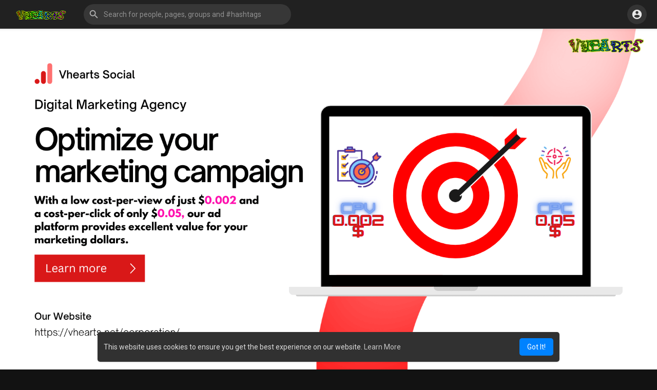

--- FILE ---
content_type: text/css
request_url: https://vhearts.net/themes/wondertag/stylesheet/dark.css?version=2.8.1
body_size: 8123
content:
/*Basic*/
:root {
	--body-bg: #121212;
	--header-background: #212121;
	--header-color: #e8e8e8;
	--header-hover-color: #fff;
	--header-search-color: rgb(255 255 255 / 0.1);
}
body, .tag_create_blog {background: #121212;color: #dcdcdc;}
.btn-main.focus, .btn-main:focus, .btn-main-rev:focus {box-shadow: 0 0 0 0.1rem #212121, 0 0 0 0.2rem var(--main-hover);}
.wow_content, .post .panel, .user-ad-container .panel-white {background-color: #212121;box-shadow: 0 1px 3px 0 rgb(0 0 0 / 0.5), 0 1px 2px 0 rgb(0 0 0 / 0.46);}
a, a:focus, a:hover {color: #c5c5c5;}
.tag_create_box {color: #aaa;background-color: rgb(0 0 0 / 50%);border-color: #3d3d3d;}
.tag_create_box:hover {background: #000;}
.dropdown-menu, .search-blog .search_suggs, .group_chat_mbr_list, .event-people-invition-list, .user-details .loading-user, .user-fetch, .tag_header > .dropup:not(.search-container) > .dropdown-menu:before, .reactions-box, .tag_create_dropup > .dropdown-menu:before {background-color: #2E2E2E;}
.dropdown-menu:not([role=combobox]), .search-blog .search_suggs {box-shadow: rgb(0 0 0 / 0.52) 0px 25.6px 57.6px 0px, rgb(0 0 0 / 0.48) 0px 4.8px 14.4px 0px;}
.tag_hdr_user_dropdown > li > a, .tag_create_menu > li > a, .tag_hdr_user_submenu a {color: #cdcdcd;}
.dropdown-menu>li>a:focus, .dropdown-menu>li>a:hover {color: #ffffff;background-color: #3d3d3d;}
.tag_create_menu > li > a:hover, .chat-user-desc .head-text {color: #ffffff;}
.load-more .btn {color: #e0e0e0;}
.load-more .btn span:not(.no_load_more_btn_span) {background-color: #292929;box-shadow: 0 1px 3px rgb(0 0 0 / 0.6);}
.modal-content, .tag_fake_ad, .tag_cr_blog_write, .lightbox-content .comment-section, .like-emo > .how_reacted, .tag_lboxside_skel_white, .tag_live_sidebar, .msg_usr_info_top_list, .wow_movie_filters, .tag_page_name_hdr .user-avatar, .tag_market_title .search-bar input, .tag_prods_list .btn.contact, .tag_prods_list .btn.edit, .tag_srch_fltr_country select, .tag_show_fnd_bottom, .all_colors, .all_colors > svg, .wo_user_profile .user-avatar img, .tag_add_family .author .text p select, .tag_sticky_coms, .wo_sidebar_pages .page_middle .avatar {background-color: #212121;}
.wow_mat_mdl .modal-content {box-shadow: 0 11px 15px -7px rgb(0 0 0 / 0.5), 0 24px 38px 3px rgb(0 0 0 / 0.44), 0 9px 46px 8px rgb(0 0 0 / 0.42);}
.modal-title {color: #f6f6f6;}
.btn-default {background: #3d3d3d;color: #e2e2e2;}
.btn-default.active, .btn-default.focus, .btn-default:active, .btn-default:focus, .btn-default:hover, .show>.dropdown-toggle.btn-default {color: #fff;}
.wo_page_hdng {border-bottom-color: #3f3f3f;}
.tag_page_nav li a, .tag_home_post_order .btn-mat {background-color: #212121;box-shadow: 0 1px 2px rgb(0 0 0 / 0.5);}
.tag_page_nav li:not(.active) a:hover {color: white;}
.tag_page_nav li.separate:after {background-color: #3d3d3d;}
.tag_steps li div {background: #434343;}
.tag_steps li div:before {border-left-color: #212121;}
.tag_steps li div:after {border-left-color: #434343;}
.tag_field > input, .tag_field > textarea, .tag_field > select, .tag_field > .dropdown.bootstrap-select, .tag_field > .bootstrap-tagsinput, .wow_fcov_image, .select_radio_btn_innr .sr_btn_lab_innr, .tag_slide_upload_img .upload-product-image, .shar_modl_chose_pgrp input {border-bottom-color: rgb(255 255 255 / 42%);color: rgb(255 255 255 / 87%);background-color: #373737;}
.tag_field > input:hover, .tag_field > textarea:hover, .tag_field > select:hover, .tag_field > .dropdown.bootstrap-select:hover, .tag_field > .bootstrap-tagsinput:hover, .select_radio_btn_innr .sr_btn_lab_innr:hover {border-bottom-color: rgb(255 255 255 / 87%);background-color: #434343;}
.tag_field > input + span, .tag_field > textarea + span, .tag_field > select + span, .tag_field > .dropdown.bootstrap-select + span {color: rgb(255 255 255 / 60%);}
hr {border-top-color: #414141;}
.tag_alone_label label {color: rgb(255 255 255 / 60%);}
.wow_fcov_image .upload_ad_image .upload_ad_image_content {background-color: #292929;}
.help-block {color: #b0b0b0;}
.tag_field+.help-block {color: rgb(255 255 255 / 60%);}
body .tag_field > .dropdown.bootstrap-select > .dropdown-toggle {color: rgb(255 255 255 / 87%);}
.empty_state {color: #b0b0b0;}
hr.style-two {background-image: linear-gradient(to right,rgb(255 255 255 / 0%),rgb(255 255 255 / 10%),rgb(255 255 255 / 0%));}
.tag_switch_noti, .tag_stup_switch {background: #383839;}
.tag_switch_noti > li > a.active, .tag_stup_switch > li > a.active {background-color: #000;color: #fff;box-shadow: none;}
.form-control, output {color: #e2e2e2;}
.skel, .search-advanced-container a svg {background: rgb(255 255 255 / 0.08);}
.time {color: #a0a0a0;}
.btn-link {color: #4995d5;}
.form-control {background-color: #373737;border-color: #484848;}
body .bbcode-textarea {border-color: #484848;}
.table-striped tbody tr:nth-of-type(odd) {background-color: rgba(255,255,255,.05)}
.table-hover tbody tr:hover {color: #dcdcdc;background-color: rgba(255,255,255,.075)}
.dropdown-menu, .dropdown-item, .btn, .btn:hover, .table {color: #dcdcdc;}
.verified-color svg path:first-child {fill: #2196f3;}
.verified-color svg path:last-child {fill: #fff;}
body .tag_field > .dropdown.bootstrap-select .bs-actionsbox .btn-light, body .tag_field > .dropdown.bootstrap-select .bs-actionsbox .btn-light:hover {background-color: #3f3f3f;border-color: #2f2f2f;}
.modal-header .close {color: #fff;}

/*404*/
.tag_404_innr p {color: rgb(255 255 255 / 60%);}
.tag_404_innr svg path.path {fill: #c0d8ec;}

/*Ads*/
.wow_ads_lists .acomp a {color: #eaeaea;}
.wow_ads_lists .wow_content > .valign {background-color: rgb(255 255 255 / 5%);}
.fake_ad_post {box-shadow: 0 0px 0px 1px rgb(255 255 255 / 10%);}
.fake_ad_post .fads_meta .fads_m_info .company, .tag_albums .album-name h4 a, .tag_main_blog .info .art-title a, .wow_read_blog_hdr_img_innr h2, .author-block .author .text h3 a, .blog-com-wrapper .blog-comlist-container .blog-comment-item .blog-comment-item-body h5 a, .post .post-footer .comments-list .comment .comment-heading .user, .wo_imagecombo_lbox .lightbox-post-footer .comment .comment-heading .user, .live_comments .comment-heading .user, .events-list-name a, .event_info_blocks div, .event_info_blocks div a, .wow_thread_replies .thread-replies .t-right_prt .user-title-thread a, .tag_forum_memb_main_content .llnk a, .tag_forum_memb_main_content .myfrmsbj a, .wow_frnd_usr .fndfrnd_user_wrapper .user_wrapper_link a, .fundings_desc h3 a, .wo_game_style .game-name, .pricing_p_price, .wow_my_groups_info h3 a, .nearby_user_wrapper .user_wrapper_link, .tag_hdr_right > .dropdown .dropdown-menu .tag_switch_noti > li > a.active, .tag_job_list h4 a, .tag_lbox_hdr h4 a, .wow_memories_friends .wow_mem_usr .title > div > a, .tag_msg_participant .name > div, .tag_msg_participant .name > div a, .movies-film-wrapper h3, .user-fetch .user-name a, .tag_prods_list .product_info h2 a, .tag_srch_input input, .tag_aff_usr_head > div h1, .wo_referres .name p a, .fund div.list .item .caption a, .wo_sidebar_pages .page_middle .title a, .post .post-heading .meta .title .name, .user-ad-container .post-advertisement .meta .title .name, .post-fetched-url .fetched-url-text h4, .tag_sidebar_users .truncate, .wow_dontd_posts_left h4, .tag_signup_plans li a b {color: #ffffff;}
.fake_ad_post .fads_headline {color: #fff;}
.fake_ad_post .fads_cover {border-top-color: #3f3f3f;}
.estimated_ad_limit {color: #2b2b2b;}
.wow_add_money_hid_form form {border-top-color: #434343;}
.pay_using {border-color: #464646;}
.pay_using .btn {color: #c5c5c5;border-bottom-color: #464646;}
.pay_using .btn:hover {background-color: rgb(255 255 255 / 2%);}
.wow_wallet_trans thead, .wow_wallet_trans tbody tr {border-bottom-color: #4a4a4a;}
.table>caption+thead>tr:first-child>td, .table>caption+thead>tr:first-child>th, .table>colgroup+thead>tr:first-child>td, .table>colgroup+thead>tr:first-child>th, .table>thead:first-child>tr:first-child>td, .table>thead:first-child>tr:first-child>th {color: #eee;}

/*Albums*/
.tag_albums .album-name p {color: rgb(255 255 255 / 60%);}
.tag_albums .alb_count {background-color: #212121;box-shadow: -10px 0px 10px 0px #212121;}

/*Blogs*/
.wow_blog_cats a {background: rgb(255 255 255 / 8%);color: #fff;}
.wow_blog_cats a:hover {color: #fff;background: rgb(255 255 255 / 15%);}
.search-blog input {border-color: #505050;background: rgb(255 255 255 / 2%);}
.tag_main_blog .info .postMeta--author-text {color: #b0b0b0;}
.tag_pop_artis li .article-title, .search-blog .search_suggs li .article-title {color: rgb(255 255 255 / 80%);}
.tag_pop_artis li .article-info, .search-blog .search_suggs li .article-info {color: rgb(255 255 255 / 40%);}
.tag_pop_artis li .article-thumbnail:after {color: #ffffff;-webkit-text-fill-color: black;-webkit-text-stroke: 1.5px white;}
.tag_cr_blog_hdr {border-bottom-color: #3b3b3b;background-color: #212121;}
.tag_cr_blog_main {background-color: rgb(255 255 255 / 4%);}
.tag_cr_blog_side {border-left-color: #3b3b3b;background-color: #212121;}
.wow_read_blog_hdr_img_innr .postMeta--author-text a, .tag_forum_main_hdr .postMeta--author-text a {color: #d8d8d8;}
.read-blog-container .read-blog-desc {background-color: rgb(255 255 255 / 8%);}
pre {color: #d5d5d5;background-color: #292929;border-color: #4e4e4e;}
.read-blog-container .read-tags .postTag {border-bottom-color: #fff;color: white;}
.wo_blogcomm_combo textarea, .blog-com-wrapper .blog-comlist-container .blog-comment-item .blog-comment-reply-box textarea, .movies-com-wrapper .movies-comlist-container .movies-comment-item .movies-comment-reply-box textarea {background: #373737;}

/*Chat*/
.chat-container, .tag_navbar_top_side {border-color: #2f2f2f;}
.tag_chat_side_btn, .tag_stories_on_home .view-more-stories {background: #333;}
.online-content-toggler hr {border-color: #2f2f2f;}
.tag_chat_grp_avtr_crt {background-color: #373737;}
.chat_skel {background: rgb(255 255 255 / 8%);}
.chat-messages-wrapper .incoming .message-text, .chat-messages-wrapper .outgoing .message-text, .chat-messages-wrapper .messages-wrapper .message-media > a:not(.file-sharing-download-btn), .typing_loader_prnt, .tag_msg_wrapper .message-text, .tag_msg_wrapper .message-media > a:not(.file-sharing-download-btn), .chat-messages-wrapper .messages-wrapper .incoming .message-media > a:not(.file-sharing-download-btn), .message-contnaier .messages-wrapper .incoming .message-media > a:not(.file-sharing-download-btn) {color: #e4e4e4;background: #434343;}
.chat-messages-wrapper .incoming .tag_reply_msg_bg .message-text {background: rgb(0 0 0 / 50%) !important;}
.chat-messages-wrapper .outgoing .tag_reply_msg_bg .message-text, .tag_msg_wrapper.outgoing .tag_reply_msg_bg .message-text {color: #e4e4e4 !important;background-color: #434343 !important;}
.tag_reply_msg_bg .tag_prods_list .product_info {border-color: #4d4d4d;}
.chat-messages-wrapper .tag_reply_msg_bg .tag_prods_list .product_info b, .message-contnaier .tag_reply_msg_bg .tag_prods_list .product_info b {color: rgb(255 255 255 / 90%);}
.chat_reply_text, .message_reply_text, .message_reply_story_text {border-top-color: #484848;}
.chat-textarea textarea {background-color: rgb(255 255 255 / 8%);}
.tag_chat_emoji .emo-container span:hover, .tag_msg_emojis span:hover, .tag_pub_box_emoji span:hover {background-color: #525252;}
.chat-textarea .chat-btns-w .chat_optns .dropdown-menu {border-top-color: #414141;}
.tag_chat_GIF input {background-color: rgb(255 255 255 / 5%);}
.chat_main {background-color: #2d2d2d;}
.chat-tab .online-toggle-hdr .close-chat > .dropdown .dropdown-menu {border-color: #3d3d3d;}
.wow_chat_hdr_usr h3 a {color: #dcdcdc;}
.chat-user-desc .desc-text {color: #acacac;}

/*Comments*/
.post .post-footer .comments-list .comment .tag_comm_body .comment-text, .wo_imagecombo_lbox .lightbox-post-footer .comment .tag_comm_body .comment-text, .live_comments .tag_comm_body .comment-text {background-color: rgb(255 255 255 / 0.08);}
.comment-reply .wo_commreply_combo > div, .tag_lbox_comcombo > div {background-color: rgb(255 255 255 / 8%);}

/*Events*/
.wo_event_profile .cardheader, .wo_group_profile .cardheader, .wo_page_profile .cardheader, .wo_user_profile .cardheader {box-shadow: none;}
.event-l-btns {border-top-color: #3b3b3b;}
.event-l-btns > div.truncate svg {background-color: rgb(255 255 255 / 10%);}

/*Forum*/
.wow_forum_sections .ftitle, .sun_ftitle, .wow_thread_head .forum_title {color: #ececec;}
.wow_forum_sections .forum-meta-foot > div > svg, .wow_forum_sections .forum-meta-foot > div > img {background-color: rgb(255 255 255 / 10%);}
.wow_forum_sections:not(:last-child) {border-bottom-color: #393939;}
.wow_thread_head .btn.btn-default {background-color: #000000;}
.wow_thread_head {background-color: rgb(255 255 255 / 9%);}
.tag_forum_main_hdr+hr {border-color: #414141;}
.wow_thread_replies .thread-replies {border-top-color: #4c4c4c;}
.wow_thread_replies .thread-replies .t-right_prt .time {color: #a0a0a0;}
.tag_forum_memb_abc a {box-shadow: 0 0 0 1px rgb(255 255 255 / 10%);}
.tag_forum_memb_main_head {background-color: rgb(255 255 255 / 5%);}
.tag_forum_memb_main_content li {border-top-color: #3b3b3b;}

/*Find Friends*/
.tag_fndfrnd_srch .search-blog input {background-color: rgb(255 255 255 / 8%);}
.friends_nearby_status_ul li, #search-nearby-users .nearby-users-gender-collapse ul li {background-color: #414141;}
#cusrange-reader {background: #464646 !important;}
.nearby_user_wrapper_prnt {border-bottom-color: #414141;}
.tag_onboarding {background-color: rgb(33 33 33 / 0.7);}

/*Funding*/
.fundings_footer .progress, .fund_raise_bar .progress {background-color: rgb(255 255 255 / 0.2);}

/*Games*/
.wow_pop_gam_list {background-color: rgba(0, 0, 0, 0.2);}
.wo_game_style {background-color: rgb(255 255 255 / 5%);}
.wo_game_style:hover {box-shadow: 0 0 0 5px rgb(255 255 255 / 10%);}

/*Go Pro*/
.tag_go_pro_hdr {background: linear-gradient(#7694ac, #535d66 50%, #212121);}

/*Developers*/
.table-bordered {border-color: #434343;}
.wow_dev_apps .ap_name a {color: rgb(255 255 255 / 80%);}

/*Group*/
.tag_profile_search {background-color: rgb(255 255 255 / 8%);}
.sidebar-group-may-know-container .wow_my_groups {box-shadow: 0 0 0 1px rgb(255 255 255 / 10%);}
.nearby_user_wrapper_innr {border-color: #393939;}
.wow_cset_cover .wow_cset_cover_hdr .btn-file {background-color: #313131;}
.wow_cset_avtr .wow_cset_avtr_hdr .btn-file {background-color: #313131;border-color: #212121;}
.tag_sett_stat_hdr select {background-color: rgb(255 255 255 / 6%);}

/*Header*/
.tag_hdr_user_dropdown > li > a svg, .tag_hdr_user_submenu a {background-color: rgb(255 255 255 / 8%);}
.show > .tag_hdr_droptoggle {background: rgb(255 255 255 / 20%);color: var(--header-hover-color);}
.tag_mobi_langs_menu > li > a {color: #e7e7e7;border-color: rgb(255 255 255 / 0.07);}
.tag_navbar_top_right .tag_hdr_right > .dropdown .dropdown-menu, .tag_navbar_top .tag_header > .search-container .dropdown-menu {background: var(--header-background);}
.tag_navbar_top .tag_srch_recent, .tag_navbar_top_right .tag_hdr_right > .dropdown .dropdown-menu .empty_state, .tag_navbar_top_right .notification-list .notification-text > span, .tag_navbar_top_right .tag_hdr_user_dropdown > li > a, .tag_navbar_top_right .tag_hdr_user_dropdown > li > a:hover, .tag_navbar_top_right .tag_hdr_user_dropdown > li > a:active, .tag_navbar_top_right .tag_hdr_user_dropdown > li > a:focus, .tag_navbar_top_right .turn-off-sound, .tag_navbar_top_right .notification-list .notification-text > span a, .tag_navbar_top_right .notification-list .ajax-time, .tag_navbar_top_right .user-request-list .user-info .user-lastseen, .tag_navbar_top_right .user-request-list .user-info > a, .tag_navbar_top_right .tag_footer, .tag_navbar_top_right .tag_footer .tag_footer_links a, .tag_navbar_top_right .tag_hdr_user_submenu a, .tag_navbar_top_right .tag_footer .tag_footer_cright .dropup .dropdown-toggle, .tag_navbar_top_right .notification-list, .tag_navbar_top_right .user-request-list, .tag_navbar_top_right .messages-list, .tag_navbar_top_right .show-message-link, .tag_navbar_top .search-advanced-container a, .tag_navbar_top .search-dropdown-result a, .tag_navbar_top .hashtag-search-result a, .tag_navbar_top_right .notification-list .notification-text > span, .tag_navbar_top_right .tag_hdr_right > .dropdown .dropdown-menu .tag_switch_noti, .tag_navbar_top .tag_header > .search-container.show .search-input, .tag_navbar_top .tag_header > .search-container.show .search-input::placeholder, .tag_navbar_top_right .tag_hdr_right > .dropdown .dropdown-menu .tag_switch_noti > li > a {color: var(--header-color);}
.tag_navbar_top .tag_header > .search-container.show .search-input {background: rgb(255 255 255 / 0.1);}
.tag_navbar_top_right .tag_hdr_right > .dropdown .dropdown-menu::-webkit-scrollbar-thumb {border-color: var(--header-background);}
.tag_navbar_top_right .tag_hdr_right > .dropdown .dropdown-menu .tag_switch_noti {background: transparent;}
.tag_navbar_top_side .sidebar_innr > .btn:hover {background: rgb(255 255 255 / 4%);}
.tag_navbar_top_side .sidebar_innr > .btn svg {background: #313131;}
.tag_navbar_top_side .sidebar_innr > .btn svg path {fill: #fff;}
.tag_toggle_sidebar_top {background: #212121;}
.tag_navbar_top_side_all_arrow {background-color: #212121;}
.tag_navbar_top_side_all_sec a {box-shadow: 0 0 0 1px rgb(255 255 255 / 10%);}
.tag_navbar_top_side_all_sec a:hover {background: rgb(255 255 255 / 0.05);}
.tag_navbar_top_side_all_sec a svg {color: #8e9196;}

/*Home*/
.greetalert > .btn {color: #d1d1d1;}
.close:focus, .close:hover {color: #fff;}
.tag_bday_box > .empty_state {color: white;background: linear-gradient(#736179, #212121 60%);}
.tag_bdays > .btn {color: #ff6ea0;}
.tag_stories_pc > li > a:hover {background-color: rgb(255 255 255 / 4%);}
.promoted-post .promoted-icon {background-color: #48371e;}
.promoted-post .post.boosted .panel {box-shadow: 0 0px 0px 1px #a47632, 0 1px 3px 0 rgba(0,0,0,.1), 0 1px 2px 0 rgba(0,0,0,.06);}
.tag_stories_on_home .tag_stories_mobi .status-list li a, .tag_stories_on_home .tag_stories_mobi .status-list li.story_empty p, .tag_stories_on_home .tag_stories_mobi .status-list li.story_empty span b {background: rgb(255 255 255 / 5%);}
.featured-users-innr .tag_pro_users > div a {box-shadow: 0 0 0 1px rgb(255 255 255 / 10%);}
.tag_post_status.online {box-shadow: 0 0 0 2px #212121;}

/*Jobs*/
.tag_nearby_places {background-color: #2d3b2d;box-shadow: none;}
.tag_job_jumbo > div.dropdown > .btn, .tag_job_jumbo > div.search-bar input {border-color: #434343;}
.tag_job_jumbo_nav li a {box-shadow: none;background-color: rgb(255 255 255 / 8%);}
.tag_job_list .job_type {background-color: #343d35;}
.tag_job_list .job_cat {color: #d1d1d1;}
.tag_job_list .job_foot {border-top-color: #484848;}
.round-check input+label:before {border-color: rgb(255 255 255 / 54%);}
.wo_vew_apld_blocks {background-color: #2d2d2d;}
.tag_vew_apld__job_side_innr .jinfo h4 a {color: #fff;}

/*Lightbox*/
.tag_post_comm_reacts .like-emo .how_many_reacts {color: #cbcbcb;}
.wo_imagecombo_lbox .lightbox-post-footer.post-comments, .tag_lbox_skel_foot, .tag_live_sidebar_foot {border-top-color: #3d3d3d;}
.tag_share_post_input[readonly] {background-color: rgb(255 255 255 / 7%);}

/*Live*/
.wow_liv_comments_feed:after {background: linear-gradient(#212121, transparent);}

/*Memories*/
.wow_memories .on_this_duration {border-bottom-color: #3d3d3d;}

/*Messages*/
.tag_msg_user_list, .tag_msg_header, .tag_msg_switch {border-color: #3d3d3d;}
.tag_msg_search .search_input input {background-color: rgb(255 255 255 / 0.07);color: #f0f0f0;}
.tag_msg_search .search_input > svg {color: #cdcdcd;}
.messages-recipients-list, .messages-recipients-list .ajax-time, .messages-recipients-list .notification-text > span, .tag_sett_sidebar > p.bold {color: #e8e8e8;}
.messages-list:before {z-index: auto;}
.tag_msg_switch {background-color: rgb(33 33 33 / 0.65);}
.messages-recipients-list .online_dot {background: #212121;}
.messages-recipients-list .new-message-alert {box-shadow: 0 0 0 3px #212121;}
.messages-recipients-list.active {background-color: rgb(255 255 255 / 5%);}
.msg_progress {background-color: #42525e;}
.tag_write_msg > textarea {background: rgb(255 255 255 / 0.09);}
.tag_msg_emostick .dropdown-menu {box-shadow: none;background: #212121;}

/*Modals*/
.dt_bank_trans_modal .dt_user_profile {background-color: #313131;}
.upload_bank_receipts > div {background-color: #3d3d3d;border-color: #4c4c4c;}
.wo_create_job_qstn_block {background-color: #3d3d3d;}

/*Movies*/
.tag_movies_cover_bg .tag_cover_bg_grad {background: linear-gradient(rgb(67 67 67 / 80%), var(--body-bg) 100%);}
.movies-search input {background-color: #333333;color: #e6e6e6;}
.movies-search .search-result {background-color: #333333;}
.movies-film-wrapper p {color: rgb(255 255 255 / 60%);}
.movies-film-wrapper a:after {background: #212121;}

/*My Funding*/
.view-blog {color: #c5c5c5;}
.fundings_footer .btn {color: white;}

/*Offer*/
.tag_offer_type .head, .tag_offer_type .rip, .tag_offer_type .body {background-color: #000000;color: #fff;}
.tag_offer_type .rip:before, .tag_offer_type .rip:after {border-top-color: #000000;border-right-color: #000000;}
.hash {color: #e2e2e2;}

/*Page*/
.wo_view_post_jobs .wo_vew_apld_blocks {border-color: #484848;}
.page-rating > fieldset:not(:checked) > label {color: rgb(255 255 255 / 0.3);}

/*Popover*/
.user-details .loading-user .user-avatar .skel, .user-fetch .user-avatar img {background-color: #3e3e3e;box-shadow: 0 0 0 4px #2e2e2e;}

/*Market*/
.tag_market_title .search-bar input {color: #ececec;}
.tag_nearby_shops {background-color: #2d5b60;}
.tag_prods_list .product_info b {color: #c5c5c5;}

/*Refund*/
.tag_refund_req {background-color: #4a413e;color: #e2e2e2;}

/*Search*/
.tag_srch_filters > .dropdown .dropdown-toggle, .tag_srch_fltr_country {border-color: #484848;}
.tag_boost_page:not(:last-child) {border-bottom-color: #414141;}
.tag_srch_filters .ui-slider {background: rgb(255 255 255 / 20%);}
.tag_srch_fltr_age .age_number {background-color: #525252 !important;}

/*Settings*/
.active_sessions .as_list {border-bottom-color: rgb(255 255 255 / 0.09);}
.active_sessions .as_list .log_out_session {background-color: #353535;}
.tag_confrm_code:before, .tag_confrm_code .inputs input {border-bottom-color: #4a4a4a;}
.tag_aff_usr_head > div h4 {color: rgb(255 255 255 / 70%);}
.tag_aff_usr_link {background-color: rgb(255 255 255 / 7%);}
.earn_points .counter {background-color: #2d2d2d;border-color: #3b3b3b;}
.earn_points .points_tip {border-color: #3b3b3b;}

/*Show Fund*/
.show-fund-info-user .postMeta--author-text a, .show-fund-info-user .postMeta--author-text .middot, .fund div.list .item .caption .middot {color: #d8d8d8;}
.show_fnd_stats {color: #d8d8d8;}
.fund_raise_btns .dropdown > .dropdown-menu {background: #3d3d3d;}
.fund_raise_btns .dropdown.show > .dropdown-menu li a {color: #e2e2e2;}
.fund div.list .item {border-bottom-color: #414141;}

/*Startup*/
.tag_startup_img {background: #434648;background: linear-gradient(210deg, #363a3b 0%, #434648 100%);}
.tag_startup_img img {filter: invert(1);}

/*Story*/
.tag_pub_box_bg_text {background-color: #353535;}
.tag_pub_box .modal-header, .publisher-box .publisher-box-footer .pub-footer-upper, .tag_pub_video_title input {border-color: #3f3f3f;}
.tag_pub_box_progress .progress {background-color: #3b3b3b;}
.tag_pub_box_btns {background-color: rgb(255 255 255 / 0.08);color: #dcdcdc;}
.tag_pub_rectime {background-color: #323232;}
.album-form input, .gif-form > input, .tag_pub_feels_innr > input, .poll-form .answers input, .map-form > input {background-color: rgb(255 255 255 / 6%);}
.tag_pub_vids .video-poster-image {background-color: rgb(0 0 0 / 80%);}
.tag_pub_vids .video-poster-image .preview .empty_state {border-color: rgb(255 255 255 / 38%);color: white;}
.feelings-type-to {background: #2f4462;}
.feelings-value {background-color: #323232;}
.file-form .valign, .poll-form, .music-form .valign, .wo_shared_doc_file {border-color: #434343;}
.post .post-heading .meta .time a, .user-ad-container .post-advertisement .meta .time a, .post .post-heading .meta .time, .user-ad-container .post-advertisement .meta .time {color: #b9b9b9;}
.wow_dontd_posts, .post-map, .post-fetched-url, .wo_post_fetch_offer {background: rgb(255 255 255 / 0.06);}
.tag_post_react_btn svg, .tag_post_react_btn .inline_post_emoji, .tag_post_react_btn .inline_post_count_emoji, .tag_post_actions .stat-item .icoo, .tag_post_foot_acticon svg, .tag_post_foot_acticon svg.feather, #like-button > svg {background-color: rgb(255 255 255 / 0.08);}
.reaction:hover {background-color: rgb(255 255 255 / 6%);}
.post .post-footer {border-top-color: #393939;}
.wo_comment_combo > .valign {background-color: rgb(255 255 255 / 0.08);}
.tag_sidebar_users {background-color: rgb(255 255 255 / 0.07);}
.bs-callout {border-color: #393939;}
.tag_post_prods .carousel {background-color: rgb(0 0 0 / 70%);}
.wow_post_prod_shead {color: #acacac;}
.wo_votes {border-color: #464646;}
.wo_votes:hover {background-color: #353535;}
.tag_post_full_img {background: rgb(255 255 255 / 4%);}
.wow_dontd_posts .fund_raise_bar .progress {background-color: rgb(255 255 255 / 10%);}

/*Profile*/
.wo_user_profile .user-bottom-nav {border-top-color: #434343;}
.user_media_list_section .photo-data a, .user_media_list_section .video-data a {background: #333;}
.tag_prof_activits .notification-list, .tag_prof_activits .notification-list .notification-text > span, .tag_prof_activits .notification-list .notification-text > span a, .tag_prof_activits .notification-list .ajax-time {color: #e8e8e8;}
.tag_add_family .author .text p select {border-bottom-color: #4e4e4e;}
.event_info_blocks div span.small-last-seen > span {color: white !important;}
.wo_user_profile .user-bottom-nav li a span {background: rgb(255 255 255 / 8%);}
.tag_user_insight p.bold::after {background: rgb(255 255 255 / 10%);}
.tag_user_insight .counter {background: rgb(255 255 255 / 5%);}

/*Welcome*/
.tag_auth_box, .tag_auth_animation {background-color: #2b2b2b;}
.tag_wel_trend .btn {background: rgb(255 255 255 / 0.08);color: #fff;}
.u_divider:before, .u_divider:after {background: rgb(255 255 255 / 0.12);}
.welcome-footer, .welcome-footer a {color: #cdcdcd;}
.tag_signup_plans li a {border-color: #3f3f3f;}
.wow_membr_signup_plan {background-color: rgb(255 255 255 / 0.06);}
.tag_stup_trend_widget {background: #252d1f;}
.tag_stup_trend:after {background-image: url("data:image/svg+xml;charset=UTF-8,%3csvg width='240' height='150' viewBox='0 0 240 150' fill='none' xmlns='http://www.w3.org/2000/svg'%3e%3cpath d='M46 101.215L19 21.7153' stroke='white' stroke-width='20'%3e%3c/path%3e%3cpath d='M111 98L139 20' stroke='white' stroke-width='20'%3e%3c/path%3e%3cpath d='M162 130L229 90' stroke='white' stroke-width='20'%3e%3c/path%3e%3c/svg%3e");}

.tag_sec_toolbar {background: var(--header-background);border-color: rgb(255 255 255 / 10%);}
.who_react_modal {border-bottom-color: #3f3f3f;}
.who_react_to_this_user {border-bottom-color: #373737;}
.cc-window {background-color: #313131;}

/*Theme options*/
.modal-dialog .tag_theme_opts_close {color: #f4f4f4;background: rgb(255 255 255 / 0.1);}
.bmc-btn {color: #000000 !important;}
.tag_theme_opts_space {background: rgb(255 255 255 / 10%) !important;}
.tag_theme_opts_check span {background-color: #4a4a4a !important;}
.tag_theme_opts_check input:checked + label span {background-color: #30d158 !important;}
.wondertag_form .tag_onboarding {background-color: rgb(33 33 33 / 85%);}

.pr_stars .star path { fill: rgb(255 255 255 / 20%);}
.pr_stars[data-stars="0"] .star path {fill: rgb(255 255 255 / 20%);}
.pr_stars[data-stars="1"] .star:nth-child(1) ~ .star path {fill: rgb(255 255 255 / 20%);}
.pr_stars[data-stars="2"] .star:nth-child(2) ~ .star path {fill: rgb(255 255 255 / 20%);}
.pr_stars[data-stars="3"] .star:nth-child(3) ~ .star path {fill: rgb(255 255 255 / 20%);}
.pr_stars[data-stars="4"] .star:nth-child(4) ~ .star path {fill: rgb(255 255 255 / 20%);}
.pr_stars[data-stars="5"] .star:nth-child(5) ~ .star path {fill: rgb(255 255 255 / 20%);}

.review_list, .border-bottom, .ch_checkout_title {border-bottom-color: #3e3e3e;}
.prod_review-meta:before {color: rgb(255 255 255 / 20%);}

.ch_qty_toggle .value-button {
    background-color: rgb(255 255 255 / 10%);
}
.cart_chos_addrs label {border-bottom-color: rgba(255, 255, 255, 0.15);}
.cart_chos_addrs label:hover {background-color: rgba(255, 255, 255, 0.05);}
.cart_chos_addrs label:before {border-color: rgba(255, 255, 255, 0.7);}
.cart_chos_addrs label:after {background: #fff;}
.cart_chos_addrs input:checked + label:before {border-color: #fff;}
.cart_chos_addrs input:checked + label {color: #fff;}

.address_book_innr {box-shadow: 0 0 0 1px #3c3c3c;}
.add_new_addrs {background-color: rgb(255 255 255 / 7%);color: #dadada;}
.address_box .addrs_name {color: #fff;}

.my_purchased {box-shadow: 0 0 0 1px rgb(255 255 255 / 14%);}
.my_purchased .foot {border-top-color: #464646;}
.star_rating label {color: #5c5c5c;}

.wo_ad_header_format {
    background-color: #212121;
    border-color: rgb(255 255 255 / 15%);
}

.review_list {
    background-color: #383838;
}
.wo_post_prod_full_user {
    border-color: #444444;
}
.wo_post_prod_full_img_slider .is-selected img {
    box-shadow: 0 0 0 2px #efefef;
}
.wo_post_prod_full_related {
    border-color: #4e4e4e;
}
body .tag_open_to_job {
    border-color: #525252;
}
body .tag_open_to_job label {
    background-color: rgb(255 255 255 / 10%);
}
body .green-audio-player {
    background-color: #2e2e2e;
}
body .green-audio-player .controls {
    color: #c6c6c6;
}
body .green-audio-player .slider {
    background-color: #626262;
}
.yandex_search_user, .yandex_search_product, .yandex_search_job, .yandex_search_publisher {
    background-color: #363636;
    border-color: #3e3e3e;
}
.yandex_search_user p, .yandex_search_product p, .yandex_search_job p, .yandex_search_publisher p {
	border-color: #3e3e3e;
}
.chat-tab .online-toggle-hdr.white_online {
	animation: movenight 1.5s infinite !important;
}
@keyframes movenight {
  0% {background-color: #212121;}
  50% {background-color: #2d2d2d;}
  100% {background-color: #212121;}
}
.lang_select_modal .language_select a {
    border-color: #444;
}
.lang_select_modal .language_select:hover {background-color: rgb(255 255 255 / 5%) !important;}
.active_sessions .as_list {
    border-color: #424242;
}
.active_sessions .as_list .platform_icon {
    background: rgb(255 255 255 / 7%);
}

.profile-completion-bar .body .step {
    border-color: rgb(255 255 255 / 22%);
}

.profile-completion-bar .circle-progress-circle {
    stroke: #575757;
}
body .flatpickr-calendar {
    background: #3a3a3a;
    box-shadow: 1px 0 0 #434343, -1px 0 0 #434343, 0 1px 0 #434343, 0 -1px 0 #434343, 0 3px 13px rgb(0 0 0 / 8%);
}
body .flatpickr-calendar.arrowTop:before, body .flatpickr-calendar.arrowTop:after {
    border-bottom-color: #434343;
}
body .flatpickr-months .flatpickr-prev-month, body .flatpickr-months .flatpickr-next-month, body .flatpickr-months .flatpickr-month {
    color: rgb(255 255 255 / 90%);
    fill: rgb(255 255 255 / 90%);
}
body span.flatpickr-weekday {
    color: rgb(255 255 255 / 54%);
}
body .flatpickr-day, body .flatpickr-time input, body .flatpickr-time .flatpickr-time-separator, body .flatpickr-time .flatpickr-am-pm {
    color: #e6e6e6;
}
body .flatpickr-day.flatpickr-disabled, body .flatpickr-day.flatpickr-disabled:hover, body .flatpickr-day.prevMonthDay, body .flatpickr-day.nextMonthDay, body .flatpickr-day.notAllowed, body .flatpickr-day.notAllowed.prevMonthDay, body .flatpickr-day.notAllowed.nextMonthDay {
    color: rgb(255 255 255 / 30%);
}
body .flatpickr-day.flatpickr-disabled, body .flatpickr-day.flatpickr-disabled:hover {
    color: rgb(255 255 255 / 10%);
}
body .flatpickr-day.inRange, body .flatpickr-day.prevMonthDay.inRange, body .flatpickr-day.nextMonthDay.inRange, body .flatpickr-day.today.inRange, body .flatpickr-day.prevMonthDay.today.inRange, body .flatpickr-day.nextMonthDay.today.inRange, body .flatpickr-day:hover, body .flatpickr-day.prevMonthDay:hover, body .flatpickr-day.nextMonthDay:hover, body .flatpickr-day:focus, body .flatpickr-day.prevMonthDay:focus, body .flatpickr-day.nextMonthDay:focus, body .flatpickr-time input:hover, body .flatpickr-time .flatpickr-am-pm:hover, body .flatpickr-time input:focus, body .flatpickr-time .flatpickr-am-pm:focus {
    background: #525252;
    border-color: #525252;
}
body .flatpickr-calendar.hasTime .flatpickr-time {
    border-top: 1px solid #4c4c4c;
}

.tag_pro_plan.go_pro_table_background .wow_content:after {
    background: rgb(0 0 0 / 50%);
}

.tag_field > input.form-control {
    background-color: #373737;
}

.tag_post_actions .stat-item > svg, .tag_post_actions .stat-item > .active-like > svg {
	background-color: rgb(255 255 255 / 0.08) !important;
}

.ai_alert_balance {
    background-color: rgb(79 205 225 / 20%);
}
.ai_alert_images label > span.ai_image_abs, .ai_alert_images .thumb-image-delete > span {
    border-color: #3c5c77;
}
.ai_alert_images label input:checked+span.ai_image_abs {
	border-color: #4fcde1;
}
.ai_alert_images label > span.ai_image_abs:before {
    background: #3c5c77;
    box-shadow: 0 0 0 10px #3c5c77;
}
.wo_blogcomm_combo textarea:focus, .blog-com-wrapper .blog-comlist-container .blog-comment-item .blog-comment-reply-box textarea:focus, .movies-com-wrapper .movies-comlist-container .movies-comment-item .movies-comment-reply-box textarea:focus {
    background: #373737;
}
.wo_direct a {
    color: #e6e6e6;
}
.wo_direct a span {
    background: #212121;
}
.pagination>li>a, .pagination>li>span {
    color: #9f9f9f;
    background-color: #2d2d2d;
}
.pagination>li>a:focus, .pagination>li>a:hover, .pagination>li>span:focus, .pagination>li>span:hover {
    background-color: #4e4e4e;
}
.watch_videos_next {
    background: rgb(255 255 255 / 8%);
}
.wo_watch_next .info h6 {
    color: #bcbcbc;
}
.wo_monetize_sub.address {
	border-color: #434343;
}




@media (min-width: 992px) {
.tag_ads_left_col {border-right-color: #3d3d3d;border-left-color: #3d3d3d;}
.tag_scroll::-webkit-scrollbar-thumb {background-color: #525252;border: 3px solid #121212;}
}

@media (min-width:1351px) {
body.tag_header_top_p .wow_movie_filters .tag_sidebar_head,  body.tag_header_top_p .wow_movie_filters .tag_sidebar_section > a {color: #ababab;}
}

@media (max-width:1350px) {
.notification-list, .user-request-list, .messages-list, .show-message-link, .search-advanced-container a, .search-dropdown-result a, .hashtag-search-result a, .notification-list .notification-text > span, .turn-off-sound, .notification-list .ajax-time, .user-request-list .user-info > a, .user-request-list .user-info .user-lastseen, .notification-list .notification-text > span a, .tag_sidebar_section > a, .tag_sidebar_head, .tag_footer, .tag_footer .tag_footer_links a {color: var(--header-color);}
.tag_sidebar_section > a:hover {color: var(--header-hover-color);}
.tag_sidebar {border-color: #2f2f2f;}
}

@media (max-width: 1150px) {
.tag_sidebar, .tag_sidebar_mobi .tag_footer {background: #212121;}
.tag_sidebar_mobi > .tag_sidebar_section_prnt {border-color: rgb(255 255 255 / 12%);}
}

@media (max-width: 800px) {
.tag_lbox_cooms_count {border-bottom-color: #3d3d3d;}
}

@media (max-width: 780px) {
.tag_msg_user_chat {background-color: #212121;}
}

@media (max-width: 768px) {
.tag_sec_toolbar a, .tag_hdr_droptoggle {color: var(--header-color) !important;}
.show > .tag_hdr_droptoggle {background: transparent;color: var(--main) !important;}
}

@media (max-width: 520px) {
.tag_header > .search-container .dropdown-menu {background: var(--header-background);}
.tag_msg_write {background: #212121;}
}